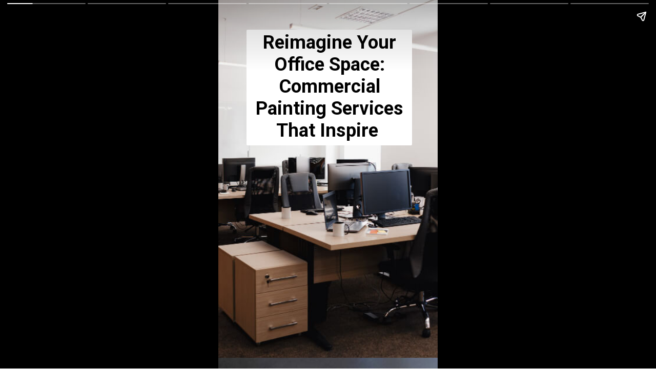

--- FILE ---
content_type: text/html; charset=utf-8
request_url: https://paintmywalls.in/web-stories/reimagine-your-office-space-commercial-painting-services-that-inspire/
body_size: 11950
content:
<!DOCTYPE html>
<html amp="" lang="en-US" transformed="self;v=1" i-amphtml-layout=""><head><meta charset="utf-8"><meta name="viewport" content="width=device-width,minimum-scale=1"><link rel="modulepreload" href="https://cdn.ampproject.org/v0.mjs" as="script" crossorigin="anonymous"><link rel="preconnect" href="https://cdn.ampproject.org"><link rel="preload" as="script" href="https://cdn.ampproject.org/v0/amp-story-1.0.js"><style amp-runtime="" i-amphtml-version="012512172008001">html{overflow-x:hidden!important}html.i-amphtml-fie{height:100%!important;width:100%!important}html:not([amp4ads]),html:not([amp4ads]) body{height:auto!important}html:not([amp4ads]) body{margin:0!important}body{-webkit-text-size-adjust:100%;-moz-text-size-adjust:100%;-ms-text-size-adjust:100%;text-size-adjust:100%}html.i-amphtml-singledoc.i-amphtml-embedded{-ms-touch-action:pan-y pinch-zoom;touch-action:pan-y pinch-zoom}html.i-amphtml-fie>body,html.i-amphtml-singledoc>body{overflow:visible!important}html.i-amphtml-fie:not(.i-amphtml-inabox)>body,html.i-amphtml-singledoc:not(.i-amphtml-inabox)>body{position:relative!important}html.i-amphtml-ios-embed-legacy>body{overflow-x:hidden!important;overflow-y:auto!important;position:absolute!important}html.i-amphtml-ios-embed{overflow-y:auto!important;position:static}#i-amphtml-wrapper{overflow-x:hidden!important;overflow-y:auto!important;position:absolute!important;top:0!important;left:0!important;right:0!important;bottom:0!important;margin:0!important;display:block!important}html.i-amphtml-ios-embed.i-amphtml-ios-overscroll,html.i-amphtml-ios-embed.i-amphtml-ios-overscroll>#i-amphtml-wrapper{-webkit-overflow-scrolling:touch!important}#i-amphtml-wrapper>body{position:relative!important;border-top:1px solid transparent!important}#i-amphtml-wrapper+body{visibility:visible}#i-amphtml-wrapper+body .i-amphtml-lightbox-element,#i-amphtml-wrapper+body[i-amphtml-lightbox]{visibility:hidden}#i-amphtml-wrapper+body[i-amphtml-lightbox] .i-amphtml-lightbox-element{visibility:visible}#i-amphtml-wrapper.i-amphtml-scroll-disabled,.i-amphtml-scroll-disabled{overflow-x:hidden!important;overflow-y:hidden!important}amp-instagram{padding:54px 0px 0px!important;background-color:#fff}amp-iframe iframe{box-sizing:border-box!important}[amp-access][amp-access-hide]{display:none}[subscriptions-dialog],body:not(.i-amphtml-subs-ready) [subscriptions-action],body:not(.i-amphtml-subs-ready) [subscriptions-section]{display:none!important}amp-experiment,amp-live-list>[update]{display:none}amp-list[resizable-children]>.i-amphtml-loading-container.amp-hidden{display:none!important}amp-list [fetch-error],amp-list[load-more] [load-more-button],amp-list[load-more] [load-more-end],amp-list[load-more] [load-more-failed],amp-list[load-more] [load-more-loading]{display:none}amp-list[diffable] div[role=list]{display:block}amp-story-page,amp-story[standalone]{min-height:1px!important;display:block!important;height:100%!important;margin:0!important;padding:0!important;overflow:hidden!important;width:100%!important}amp-story[standalone]{background-color:#000!important;position:relative!important}amp-story-page{background-color:#757575}amp-story .amp-active>div,amp-story .i-amphtml-loader-background{display:none!important}amp-story-page:not(:first-of-type):not([distance]):not([active]){transform:translateY(1000vh)!important}amp-autocomplete{position:relative!important;display:inline-block!important}amp-autocomplete>input,amp-autocomplete>textarea{padding:0.5rem;border:1px solid rgba(0,0,0,.33)}.i-amphtml-autocomplete-results,amp-autocomplete>input,amp-autocomplete>textarea{font-size:1rem;line-height:1.5rem}[amp-fx^=fly-in]{visibility:hidden}amp-script[nodom],amp-script[sandboxed]{position:fixed!important;top:0!important;width:1px!important;height:1px!important;overflow:hidden!important;visibility:hidden}
/*# sourceURL=/css/ampdoc.css*/[hidden]{display:none!important}.i-amphtml-element{display:inline-block}.i-amphtml-blurry-placeholder{transition:opacity 0.3s cubic-bezier(0.0,0.0,0.2,1)!important;pointer-events:none}[layout=nodisplay]:not(.i-amphtml-element){display:none!important}.i-amphtml-layout-fixed,[layout=fixed][width][height]:not(.i-amphtml-layout-fixed){display:inline-block;position:relative}.i-amphtml-layout-responsive,[layout=responsive][width][height]:not(.i-amphtml-layout-responsive),[width][height][heights]:not([layout]):not(.i-amphtml-layout-responsive),[width][height][sizes]:not(img):not([layout]):not(.i-amphtml-layout-responsive){display:block;position:relative}.i-amphtml-layout-intrinsic,[layout=intrinsic][width][height]:not(.i-amphtml-layout-intrinsic){display:inline-block;position:relative;max-width:100%}.i-amphtml-layout-intrinsic .i-amphtml-sizer{max-width:100%}.i-amphtml-intrinsic-sizer{max-width:100%;display:block!important}.i-amphtml-layout-container,.i-amphtml-layout-fixed-height,[layout=container],[layout=fixed-height][height]:not(.i-amphtml-layout-fixed-height){display:block;position:relative}.i-amphtml-layout-fill,.i-amphtml-layout-fill.i-amphtml-notbuilt,[layout=fill]:not(.i-amphtml-layout-fill),body noscript>*{display:block;overflow:hidden!important;position:absolute;top:0;left:0;bottom:0;right:0}body noscript>*{position:absolute!important;width:100%;height:100%;z-index:2}body noscript{display:inline!important}.i-amphtml-layout-flex-item,[layout=flex-item]:not(.i-amphtml-layout-flex-item){display:block;position:relative;-ms-flex:1 1 auto;flex:1 1 auto}.i-amphtml-layout-fluid{position:relative}.i-amphtml-layout-size-defined{overflow:hidden!important}.i-amphtml-layout-awaiting-size{position:absolute!important;top:auto!important;bottom:auto!important}i-amphtml-sizer{display:block!important}@supports (aspect-ratio:1/1){i-amphtml-sizer.i-amphtml-disable-ar{display:none!important}}.i-amphtml-blurry-placeholder,.i-amphtml-fill-content{display:block;height:0;max-height:100%;max-width:100%;min-height:100%;min-width:100%;width:0;margin:auto}.i-amphtml-layout-size-defined .i-amphtml-fill-content{position:absolute;top:0;left:0;bottom:0;right:0}.i-amphtml-replaced-content,.i-amphtml-screen-reader{padding:0!important;border:none!important}.i-amphtml-screen-reader{position:fixed!important;top:0px!important;left:0px!important;width:4px!important;height:4px!important;opacity:0!important;overflow:hidden!important;margin:0!important;display:block!important;visibility:visible!important}.i-amphtml-screen-reader~.i-amphtml-screen-reader{left:8px!important}.i-amphtml-screen-reader~.i-amphtml-screen-reader~.i-amphtml-screen-reader{left:12px!important}.i-amphtml-screen-reader~.i-amphtml-screen-reader~.i-amphtml-screen-reader~.i-amphtml-screen-reader{left:16px!important}.i-amphtml-unresolved{position:relative;overflow:hidden!important}.i-amphtml-select-disabled{-webkit-user-select:none!important;-ms-user-select:none!important;user-select:none!important}.i-amphtml-notbuilt,[layout]:not(.i-amphtml-element),[width][height][heights]:not([layout]):not(.i-amphtml-element),[width][height][sizes]:not(img):not([layout]):not(.i-amphtml-element){position:relative;overflow:hidden!important;color:transparent!important}.i-amphtml-notbuilt:not(.i-amphtml-layout-container)>*,[layout]:not([layout=container]):not(.i-amphtml-element)>*,[width][height][heights]:not([layout]):not(.i-amphtml-element)>*,[width][height][sizes]:not([layout]):not(.i-amphtml-element)>*{display:none}amp-img:not(.i-amphtml-element)[i-amphtml-ssr]>img.i-amphtml-fill-content{display:block}.i-amphtml-notbuilt:not(.i-amphtml-layout-container),[layout]:not([layout=container]):not(.i-amphtml-element),[width][height][heights]:not([layout]):not(.i-amphtml-element),[width][height][sizes]:not(img):not([layout]):not(.i-amphtml-element){color:transparent!important;line-height:0!important}.i-amphtml-ghost{visibility:hidden!important}.i-amphtml-element>[placeholder],[layout]:not(.i-amphtml-element)>[placeholder],[width][height][heights]:not([layout]):not(.i-amphtml-element)>[placeholder],[width][height][sizes]:not([layout]):not(.i-amphtml-element)>[placeholder]{display:block;line-height:normal}.i-amphtml-element>[placeholder].amp-hidden,.i-amphtml-element>[placeholder].hidden{visibility:hidden}.i-amphtml-element:not(.amp-notsupported)>[fallback],.i-amphtml-layout-container>[placeholder].amp-hidden,.i-amphtml-layout-container>[placeholder].hidden{display:none}.i-amphtml-layout-size-defined>[fallback],.i-amphtml-layout-size-defined>[placeholder]{position:absolute!important;top:0!important;left:0!important;right:0!important;bottom:0!important;z-index:1}amp-img[i-amphtml-ssr]:not(.i-amphtml-element)>[placeholder]{z-index:auto}.i-amphtml-notbuilt>[placeholder]{display:block!important}.i-amphtml-hidden-by-media-query{display:none!important}.i-amphtml-element-error{background:red!important;color:#fff!important;position:relative!important}.i-amphtml-element-error:before{content:attr(error-message)}i-amp-scroll-container,i-amphtml-scroll-container{position:absolute;top:0;left:0;right:0;bottom:0;display:block}i-amp-scroll-container.amp-active,i-amphtml-scroll-container.amp-active{overflow:auto;-webkit-overflow-scrolling:touch}.i-amphtml-loading-container{display:block!important;pointer-events:none;z-index:1}.i-amphtml-notbuilt>.i-amphtml-loading-container{display:block!important}.i-amphtml-loading-container.amp-hidden{visibility:hidden}.i-amphtml-element>[overflow]{cursor:pointer;position:relative;z-index:2;visibility:hidden;display:initial;line-height:normal}.i-amphtml-layout-size-defined>[overflow]{position:absolute}.i-amphtml-element>[overflow].amp-visible{visibility:visible}template{display:none!important}.amp-border-box,.amp-border-box *,.amp-border-box :after,.amp-border-box :before{box-sizing:border-box}amp-pixel{display:none!important}amp-analytics,amp-auto-ads,amp-story-auto-ads{position:fixed!important;top:0!important;width:1px!important;height:1px!important;overflow:hidden!important;visibility:hidden}amp-story{visibility:hidden!important}html.i-amphtml-fie>amp-analytics{position:initial!important}[visible-when-invalid]:not(.visible),form [submit-error],form [submit-success],form [submitting]{display:none}amp-accordion{display:block!important}@media (min-width:1px){:where(amp-accordion>section)>:first-child{margin:0;background-color:#efefef;padding-right:20px;border:1px solid #dfdfdf}:where(amp-accordion>section)>:last-child{margin:0}}amp-accordion>section{float:none!important}amp-accordion>section>*{float:none!important;display:block!important;overflow:hidden!important;position:relative!important}amp-accordion,amp-accordion>section{margin:0}amp-accordion:not(.i-amphtml-built)>section>:last-child{display:none!important}amp-accordion:not(.i-amphtml-built)>section[expanded]>:last-child{display:block!important}
/*# sourceURL=/css/ampshared.css*/</style><meta name="amp-story-generator-name" content="Web Stories for WordPress"><meta name="amp-story-generator-version" content="1.35.0"><meta name="description" content="By partnering with our commercial painting services, you can reimagine your office space and create an environment that inspires your team to reach new heights."><meta name="robots" content="follow, index, max-snippet:-1, max-video-preview:-1, max-image-preview:large"><meta property="og:locale" content="en_US"><meta property="og:type" content="article"><meta property="og:title" content="Reimagine Your Office Space: Commercial Painting Services That Inspire"><meta property="og:description" content="By partnering with our commercial painting services, you can reimagine your office space and create an environment that inspires your team to reach new heights."><meta property="og:url" content="https://paintmywalls.in/web-stories/reimagine-your-office-space-commercial-painting-services-that-inspire/"><meta property="og:site_name" content="PaintMyWalls"><meta property="article:publisher" content="https://www.facebook.com/paintmywalls"><meta property="og:updated_time" content="2023-07-21T15:10:40+05:30"><meta property="og:image" content="https://paintmywalls.in/wp-content/uploads/2020/12/cropped-Commercial-Painting-1.jpg"><meta property="og:image:secure_url" content="https://paintmywalls.in/wp-content/uploads/2020/12/cropped-Commercial-Painting-1.jpg"><meta property="og:image:width" content="640"><meta property="og:image:height" content="853"><meta property="og:image:alt" content="commercial painting services"><meta property="og:image:type" content="image/jpeg"><meta property="article:published_time" content="2023-07-21T02:14:16+05:30"><meta property="article:modified_time" content="2023-07-21T15:10:40+05:30"><meta name="twitter:card" content="summary_large_image"><meta name="twitter:title" content="Reimagine Your Office Space: Commercial Painting Services That Inspire"><meta name="twitter:description" content="By partnering with our commercial painting services, you can reimagine your office space and create an environment that inspires your team to reach new heights."><meta name="twitter:site" content="@Paintmywallsin"><meta name="twitter:creator" content="@Paintmywallsin"><meta name="twitter:image" content="https://paintmywalls.in/wp-content/uploads/2020/12/cropped-Commercial-Painting-1.jpg"><meta name="generator" content="WordPress 6.4.3"><meta name="msapplication-TileImage" content="https://paintmywalls.in/wp-content/uploads/2020/12/cropped-Icon-270x270.jpg"><link rel="preconnect" href="https://fonts.gstatic.com" crossorigin=""><link rel="dns-prefetch" href="https://fonts.gstatic.com"><link href="https://paintmywalls.in/wp-content/uploads/2023/04/office-painting-contractors-commercial-painting-contractors.jpg" rel="preload" as="image"><link rel="preconnect" href="https://fonts.gstatic.com/" crossorigin=""><script async="" src="https://cdn.ampproject.org/v0.mjs" type="module" crossorigin="anonymous"></script><script async nomodule src="https://cdn.ampproject.org/v0.js" crossorigin="anonymous"></script><script async="" src="https://cdn.ampproject.org/v0/amp-story-1.0.mjs" custom-element="amp-story" type="module" crossorigin="anonymous"></script><script async nomodule src="https://cdn.ampproject.org/v0/amp-story-1.0.js" crossorigin="anonymous" custom-element="amp-story"></script><script src="https://cdn.ampproject.org/v0/amp-analytics-0.1.mjs" async="" custom-element="amp-analytics" type="module" crossorigin="anonymous"></script><script async nomodule src="https://cdn.ampproject.org/v0/amp-analytics-0.1.js" crossorigin="anonymous" custom-element="amp-analytics"></script><link rel="icon" href="https://paintmywalls.in/wp-content/uploads/2020/12/cropped-Icon-32x32.jpg" sizes="32x32"><link rel="icon" href="https://paintmywalls.in/wp-content/uploads/2020/12/cropped-Icon-192x192.jpg" sizes="192x192"><link href="https://fonts.googleapis.com/css2?display=swap&amp;family=Roboto%3Awght%40700" rel="stylesheet"><style amp-custom="">h1,h2{font-weight:normal}amp-story-page{background-color:#131516}amp-story-grid-layer{overflow:visible}@media (max-aspect-ratio: 9 / 16){@media (min-aspect-ratio: 320 / 678){amp-story-grid-layer.grid-layer{margin-top:calc(( 100% / .5625 - 100% / .66666666666667 ) / 2)}}}.page-fullbleed-area,.page-background-overlay-area{position:absolute;overflow:hidden;width:100%;left:0;height:calc(1.1851851851852 * 100%);top:calc(( 1 - 1.1851851851852 ) * 100% / 2)}.element-overlay-area{position:absolute;width:100%;height:100%;top:0;left:0}.page-safe-area{overflow:visible;position:absolute;top:0;bottom:0;left:0;right:0;width:100%;height:calc(.84375 * 100%);margin:auto 0}.mask{position:absolute;overflow:hidden}.fill{position:absolute;top:0;left:0;right:0;bottom:0;margin:0}._cb21d01{background-color:#29201d}._6120891{position:absolute;pointer-events:none;left:0;top:-9.25926%;width:100%;height:118.51852%;opacity:1}._89d52dd{pointer-events:initial;width:100%;height:100%;display:block;position:absolute;top:0;left:0;z-index:0}._2e440a9{position:absolute;width:266.5334%;height:100%;left:-83.2667%;top:0%}._e5ec410{position:absolute;pointer-events:none;left:12.86408%;top:2.91262%;width:75.48544%;height:35.27508%;opacity:1}._7ba00bd{pointer-events:initial;width:100%;height:100%;display:block;position:absolute;top:0;left:0;z-index:0;border-radius:.64308681672026% .64308681672026% .64308681672026% .64308681672026%/.91743119266055% .91743119266055% .91743119266055% .91743119266055%;background-clip:content-box;background-color:#fff}._51df44d{white-space:pre-line;overflow-wrap:break-word;word-break:break-word;margin:-.15825964630225% 0;font-family:"Roboto",sans-serif;font-size:.566343em;line-height:1.2;text-align:center;padding:1.2861736334405% 2.572347266881%;color:#000}._47e5cc9{font-weight:700}._6e811c5{background-color:#45484e}._a0c7ad2{position:absolute;width:266.66667%;height:100%;left:-83.33334%;top:0%}._ae2733f{position:absolute;pointer-events:none;left:11.8932%;top:8.25243%;width:76.45631%;height:21.52104%;opacity:1}._2454320{pointer-events:initial;width:100%;height:100%;display:block;position:absolute;top:0;left:0;z-index:0;border-radius:.63492063492063% .63492063492063% .63492063492063% .63492063492063%/1.5037593984962% 1.5037593984962% 1.5037593984962% 1.5037593984962%;background-clip:content-box;background-color:#fff}._086cbd9{white-space:pre-line;overflow-wrap:break-word;word-break:break-word;margin:-.15625% 0;font-family:"Roboto",sans-serif;font-size:.566343em;line-height:1.2;text-align:center;padding:1.2698412698413% 2.5396825396825%;color:#000}._c84718f{background-color:#fff}._dc67a5c{will-change:transform}._5c3f586{position:absolute;pointer-events:none;left:0;top:-9.2233%;width:100%;height:65.21036%;opacity:1}._cf5271c{position:absolute;width:211.93367%;height:100%;left:-55.96683%;top:0%}._3dc875d{position:absolute;pointer-events:none;left:9.95146%;top:67.31392%;width:78.39806%;height:20.22654%;opacity:1}._2cbe672{pointer-events:initial;width:100%;height:100%;display:block;position:absolute;top:0;left:0;z-index:0;border-radius:.61919504643963% .61919504643963% .61919504643963% .61919504643963%/1.6% 1.6% 1.6% 1.6%}._553ede4{white-space:pre-line;overflow-wrap:break-word;word-break:break-word;margin:-.15238003095975% 0;font-family:"Roboto",sans-serif;font-size:.566343em;line-height:1.2;text-align:center;padding:0;color:#000}._ec0cdd2{background-color:#e3cbbc}._c13df39{position:absolute;width:250%;height:100%;left:-32.63889%;top:0%}._4db95a3{position:absolute;pointer-events:none;left:11.65049%;top:72.3301%;width:77.18447%;height:21.52104%;opacity:1}._c304b2b{pointer-events:initial;width:100%;height:100%;display:block;position:absolute;top:0;left:0;z-index:0;border-radius:.62893081761006% .62893081761006% .62893081761006% .62893081761006%/1.5037593984962% 1.5037593984962% 1.5037593984962% 1.5037593984962%;background-clip:content-box;background-color:#fff}._39cdfb0{white-space:pre-line;overflow-wrap:break-word;word-break:break-word;margin:-.15477594339623% 0;font-family:"Roboto",sans-serif;font-size:.566343em;line-height:1.2;text-align:center;padding:1.2578616352201% 2.5157232704403%;color:#000}._5df48cd{background-color:#f7bf08}._232a561{position:absolute;width:177.77778%;height:100%;left:-38.88889%;top:0%}._5fa2bc5{position:absolute;pointer-events:none;left:12.86408%;top:67.79935%;width:74.27184%;height:21.52104%;opacity:1}._edc75c3{pointer-events:initial;width:100%;height:100%;display:block;position:absolute;top:0;left:0;z-index:0;border-radius:.65359477124183% .65359477124183% .65359477124183% .65359477124183%/1.5037593984962% 1.5037593984962% 1.5037593984962% 1.5037593984962%;background-clip:content-box;background-color:#fff}._28fb66d{white-space:pre-line;overflow-wrap:break-word;word-break:break-word;margin:-.16084558823529% 0;font-family:"Roboto",sans-serif;font-size:.566343em;line-height:1.2;text-align:center;padding:1.3071895424837% 2.6143790849673%;color:#000}._1f51b64{background-color:#d9c0a6}._5ccb7a0{position:absolute;width:266.62668%;height:100%;left:-58.31334%;top:0%}._23b0be0{position:absolute;pointer-events:none;left:11.8932%;top:78.31715%;width:76.45631%;height:21.52104%;opacity:1}._5e1110e{background-color:#bdbebb}._8a29c1a{position:absolute;width:177.77778%;height:100%;left:-45.13889%;top:0%}._c8b2d64{position:absolute;pointer-events:none;left:11.65049%;top:14.88673%;width:77.18447%;height:21.52104%;opacity:1}._39a3794{background-color:#aaabae}._7759783{position:absolute;width:304.76191%;height:100%;left:-102.38095%;top:0%}._7a099c5{background-color:rgba(0,0,0,.5)}._60c023e{position:absolute;pointer-events:none;left:11.65049%;top:3.72168%;width:77.18447%;height:20.22654%;opacity:1}._f53bcc6{pointer-events:initial;width:100%;height:100%;display:block;position:absolute;top:0;left:0;z-index:0;border-radius:.62893081761006% .62893081761006% .62893081761006% .62893081761006%/1.6% 1.6% 1.6% 1.6%}._f51dbd4{white-space:pre-line;overflow-wrap:break-word;word-break:break-word;margin:-.15477594339623% 0;font-family:"Roboto",sans-serif;font-size:.566343em;line-height:1.2;text-align:center;padding:0;color:#000}._14af73e{font-weight:700;color:#fff}._645948c{position:absolute;pointer-events:none;left:8.73786%;top:32.8479%;width:80.09709%;height:17.1521%;opacity:1}._60399e0{position:absolute;width:100%;height:100.33533%;left:0%;top:-.16766%}._7b4fc12{position:absolute;pointer-events:none;left:11.65049%;top:60.19417%;width:80.58252%;height:18.93204%;opacity:1}._7b9d359{pointer-events:initial;width:100%;height:100%;display:block;position:absolute;top:0;left:0;z-index:0;border-radius:.60240963855422% .60240963855422% .60240963855422% .60240963855422%/1.7094017094017% 1.7094017094017% 1.7094017094017% 1.7094017094017%}._5fb7b72{white-space:pre-line;overflow-wrap:break-word;word-break:break-word;margin:-1.3836596385542% 0;font-family:"Roboto",sans-serif;font-size:.453074em;line-height:1.5;text-align:center;padding:0;color:#000}

/*# sourceURL=amp-custom.css */</style><link rel="alternate" type="application/rss+xml" title="PaintMyWalls » Feed" href="https://paintmywalls.in/feed/"><link rel="alternate" type="application/rss+xml" title="PaintMyWalls » Comments Feed" href="https://paintmywalls.in/comments/feed/"><link rel="alternate" type="application/rss+xml" title="PaintMyWalls » Stories Feed" href="https://paintmywalls.in/web-stories/feed/"><title>Reimagine Your Office Space: Commercial Painting Services That Inspire</title><link rel="canonical" href="https://paintmywalls.in/web-stories/reimagine-your-office-space-commercial-painting-services-that-inspire/"><script type="application/ld+json" class="rank-math-schema">{"@context":"https://schema.org","@graph":[{"@type":"Place","@id":"https://paintmywalls.in/#place","address":{"@type":"PostalAddress","streetAddress":"No.3, 2nd Floor, Scorpio House, Marathahalli Bridge, Lakshmi Layout Opp Purvankara Apartments,","addressLocality":"Marathahalli","addressRegion":"Bengaluru, Karnataka","postalCode":"560037","addressCountry":"India"}},{"@type":["HousePainter","Organization"],"@id":"https://paintmywalls.in/#organization","name":"PaintMyWalls","url":"https://paintmywalls.in","sameAs":["https://www.facebook.com/paintmywalls","https://twitter.com/Paintmywallsin"],"email":"sales@paintmywalls.in","address":{"@type":"PostalAddress","streetAddress":"No.3, 2nd Floor, Scorpio House, Marathahalli Bridge, Lakshmi Layout Opp Purvankara Apartments,","addressLocality":"Marathahalli","addressRegion":"Bengaluru, Karnataka","postalCode":"560037","addressCountry":"India"},"logo":{"@type":"ImageObject","@id":"https://paintmywalls.in/#logo","url":"https://paintmywalls.in/wp-content/uploads/2020/12/cropped-Icon-150x150.jpg","width":"96","height":"96"},"openingHours":["Monday,Tuesday,Wednesday,Thursday,Friday,Saturday,Sunday 08:30-18:30"],"location":{"@id":"https://paintmywalls.in/#place"},"image":{"@id":"https://paintmywalls.in/#logo"},"telephone":"07676024024"},{"@type":"WebSite","@id":"https://paintmywalls.in/#website","url":"https://paintmywalls.in","name":"PaintMyWalls","publisher":{"@id":"https://paintmywalls.in/#organization"},"inLanguage":"en-US"},{"@type":"ImageObject","@id":"https://paintmywalls.in/wp-content/uploads/2020/12/cropped-Commercial-Painting-1.jpg","url":"https://paintmywalls.in/wp-content/uploads/2020/12/cropped-Commercial-Painting-1.jpg","width":"640","height":"853","caption":"commercial painting services","inLanguage":"en-US"},{"@type":"BreadcrumbList","@id":"https://paintmywalls.in/web-stories/reimagine-your-office-space-commercial-painting-services-that-inspire/#breadcrumb","itemListElement":[{"@type":"ListItem","position":"1","item":{"@id":"http://paintmywalls.in","name":"Home"}},{"@type":"ListItem","position":"2","item":{"@id":"https://paintmywalls.in/web-stories/","name":"Stories"}},{"@type":"ListItem","position":"3","item":{"@id":"https://paintmywalls.in/web-stories/reimagine-your-office-space-commercial-painting-services-that-inspire/","name":"Reimagine Your Office Space: Commercial Painting Services That Inspire"}}]},{"@type":"WebPage","@id":"https://paintmywalls.in/web-stories/reimagine-your-office-space-commercial-painting-services-that-inspire/#webpage","url":"https://paintmywalls.in/web-stories/reimagine-your-office-space-commercial-painting-services-that-inspire/","name":"Reimagine Your Office Space: Commercial Painting Services That Inspire","datePublished":"2023-07-21T02:14:16+05:30","dateModified":"2023-07-21T15:10:40+05:30","isPartOf":{"@id":"https://paintmywalls.in/#website"},"primaryImageOfPage":{"@id":"https://paintmywalls.in/wp-content/uploads/2020/12/cropped-Commercial-Painting-1.jpg"},"inLanguage":"en-US","breadcrumb":{"@id":"https://paintmywalls.in/web-stories/reimagine-your-office-space-commercial-painting-services-that-inspire/#breadcrumb"}},{"@type":"Person","@id":"https://paintmywalls.in/author/paintmywalls/","name":"PaintMyWalls","url":"https://paintmywalls.in/author/paintmywalls/","image":{"@type":"ImageObject","@id":"https://secure.gravatar.com/avatar/8fea66289735bc5848619c34532f475f?s=96&amp;d=mm&amp;r=g","url":"https://secure.gravatar.com/avatar/8fea66289735bc5848619c34532f475f?s=96&amp;d=mm&amp;r=g","caption":"PaintMyWalls","inLanguage":"en-US"},"sameAs":["http://PaintMyWalls.in"],"worksFor":{"@id":"https://paintmywalls.in/#organization"}},{"@type":"Article","headline":"Reimagine Your Office Space: Commercial Painting Services That Inspire","datePublished":"2023-07-21T02:14:16+05:30","dateModified":"2023-07-21T15:10:40+05:30","author":{"@id":"https://paintmywalls.in/author/paintmywalls/","name":"PaintMyWalls"},"publisher":{"@id":"https://paintmywalls.in/#organization"},"description":"By partnering with our commercial painting services, you can reimagine your office space and create an environment that inspires your team to reach new heights.","name":"Reimagine Your Office Space: Commercial Painting Services That Inspire","@id":"https://paintmywalls.in/web-stories/reimagine-your-office-space-commercial-painting-services-that-inspire/#richSnippet","isPartOf":{"@id":"https://paintmywalls.in/web-stories/reimagine-your-office-space-commercial-painting-services-that-inspire/#webpage"},"image":{"@id":"https://paintmywalls.in/wp-content/uploads/2020/12/cropped-Commercial-Painting-1.jpg"},"inLanguage":"en-US","mainEntityOfPage":{"@id":"https://paintmywalls.in/web-stories/reimagine-your-office-space-commercial-painting-services-that-inspire/#webpage"}}]}</script><link rel="https://api.w.org/" href="https://paintmywalls.in/wp-json/"><link rel="alternate" type="application/json" href="https://paintmywalls.in/wp-json/web-stories/v1/web-story/30425"><link rel="EditURI" type="application/rsd+xml" title="RSD" href="https://paintmywalls.in/xmlrpc.php?rsd"><link rel="prev" title="Transform Your Home with Our Top-Notch Painting Services In Kolkata" href="https://paintmywalls.in/web-stories/revamp-your-home-with-our-top-notch-painting-services-in-kolkata/"><link rel="next" title="From Dull to Fabulous: Painting Services That Bring Life to Your Walls" href="https://paintmywalls.in/web-stories/from-dull-to-fabulous-painting-services-in-kolkata-that-bring-life-to-your-walls/"><link rel="shortlink" href="https://paintmywalls.in/?p=30425"><link rel="alternate" type="application/json+oembed" href="https://paintmywalls.in/wp-json/oembed/1.0/embed?url=https%3A%2F%2Fpaintmywalls.in%2Fweb-stories%2Freimagine-your-office-space-commercial-painting-services-that-inspire%2F"><link rel="alternate" type="text/xml+oembed" href="https://paintmywalls.in/wp-json/oembed/1.0/embed?url=https%3A%2F%2Fpaintmywalls.in%2Fweb-stories%2Freimagine-your-office-space-commercial-painting-services-that-inspire%2F&amp;format=xml"><link rel="apple-touch-icon" href="https://paintmywalls.in/wp-content/uploads/2020/12/cropped-Icon-180x180.jpg"><script amp-onerror="">document.querySelector("script[src*='/v0.js']").onerror=function(){document.querySelector('style[amp-boilerplate]').textContent=''}</script><style amp-boilerplate="">body{-webkit-animation:-amp-start 8s steps(1,end) 0s 1 normal both;-moz-animation:-amp-start 8s steps(1,end) 0s 1 normal both;-ms-animation:-amp-start 8s steps(1,end) 0s 1 normal both;animation:-amp-start 8s steps(1,end) 0s 1 normal both}@-webkit-keyframes -amp-start{from{visibility:hidden}to{visibility:visible}}@-moz-keyframes -amp-start{from{visibility:hidden}to{visibility:visible}}@-ms-keyframes -amp-start{from{visibility:hidden}to{visibility:visible}}@-o-keyframes -amp-start{from{visibility:hidden}to{visibility:visible}}@keyframes -amp-start{from{visibility:hidden}to{visibility:visible}}</style><noscript><style amp-boilerplate="">body{-webkit-animation:none;-moz-animation:none;-ms-animation:none;animation:none}</style></noscript><link rel="stylesheet" amp-extension="amp-story" href="https://cdn.ampproject.org/v0/amp-story-1.0.css"><script amp-story-dvh-polyfill="">"use strict";if(!self.CSS||!CSS.supports||!CSS.supports("height:1dvh")){function e(){document.documentElement.style.setProperty("--story-dvh",innerHeight/100+"px","important")}addEventListener("resize",e,{passive:!0}),e()}</script></head><body><amp-story standalone="" publisher="PaintMyWalls" publisher-logo-src="https://paintmywalls.in/wp-content/uploads/2020/12/cropped-Icon.jpg" title="Reimagine Your Office Space: Commercial Painting Services That Inspire" poster-portrait-src="https://paintmywalls.in/wp-content/uploads/2020/12/cropped-Commercial-Painting-1.jpg" class="i-amphtml-layout-container" i-amphtml-layout="container"><amp-story-page id="70cab3b7-5561-4a6d-a3f0-218c068ee47b" auto-advance-after="7s" class="i-amphtml-layout-container" i-amphtml-layout="container"><amp-story-grid-layer template="vertical" aspect-ratio="412:618" class="grid-layer i-amphtml-layout-container" i-amphtml-layout="container" style="--aspect-ratio:412/618;"><div class="_cb21d01 page-fullbleed-area"><div class="page-safe-area"><div class="_6120891"><div class="_89d52dd mask" id="el-c2660634-d472-4a04-8029-65b266264616"><div data-leaf-element="true" class="_2e440a9"><amp-img layout="fill" src="https://paintmywalls.in/wp-content/uploads/2023/04/office-painting-contractors-commercial-painting-contractors.jpg" alt="office painting contractors" srcset="https://paintmywalls.in/wp-content/uploads/2023/04/office-painting-contractors-commercial-painting-contractors.jpg 1000w, https://paintmywalls.in/wp-content/uploads/2023/04/office-painting-contractors-commercial-painting-contractors-768x512.jpg 768w, https://paintmywalls.in/wp-content/uploads/2023/04/office-painting-contractors-commercial-painting-contractors-300x200.jpg 300w" sizes="(min-width: 1024px) 120vh, 267vw" disable-inline-width="true" class="i-amphtml-layout-fill i-amphtml-layout-size-defined" i-amphtml-layout="fill"></amp-img></div></div></div></div></div></amp-story-grid-layer><amp-story-grid-layer template="vertical" aspect-ratio="412:618" class="grid-layer i-amphtml-layout-container" i-amphtml-layout="container" style="--aspect-ratio:412/618;"><div class="page-fullbleed-area"><div class="page-safe-area"><div class="_e5ec410"><div id="el-6cd89d06-5b49-4973-91cf-b3156218cc39" class="_7ba00bd"><h1 class="_51df44d fill text-wrapper"><span><span class="_47e5cc9">Reimagine Your Office Space: Commercial Painting Services That Inspire </span></span></h1></div></div></div></div></amp-story-grid-layer></amp-story-page><amp-story-page id="27d90127-c05a-43c2-ad61-3650f570cf9e" auto-advance-after="7s" class="i-amphtml-layout-container" i-amphtml-layout="container"><amp-story-grid-layer template="vertical" aspect-ratio="412:618" class="grid-layer i-amphtml-layout-container" i-amphtml-layout="container" style="--aspect-ratio:412/618;"><div class="_6e811c5 page-fullbleed-area"><div class="page-safe-area"><div class="_6120891"><div class="_89d52dd mask" id="el-e9bae400-271e-4f12-9ac9-7f727e1e9fff"><div data-leaf-element="true" class="_a0c7ad2"><amp-img layout="fill" src="https://paintmywalls.in/wp-content/uploads/2021/04/glass-office-room-wall.jpg" alt="Commercial Glass work" srcset="https://paintmywalls.in/wp-content/uploads/2021/04/glass-office-room-wall.jpg 1590w, https://paintmywalls.in/wp-content/uploads/2021/04/glass-office-room-wall-1536x1024.jpg 1536w, https://paintmywalls.in/wp-content/uploads/2021/04/glass-office-room-wall-1024x683.jpg 1024w, https://paintmywalls.in/wp-content/uploads/2021/04/glass-office-room-wall-768x512.jpg 768w, https://paintmywalls.in/wp-content/uploads/2021/04/glass-office-room-wall-300x200.jpg 300w" sizes="(min-width: 1024px) 120vh, 267vw" disable-inline-width="true" class="i-amphtml-layout-fill i-amphtml-layout-size-defined" i-amphtml-layout="fill"></amp-img></div></div></div></div></div></amp-story-grid-layer><amp-story-grid-layer template="vertical" aspect-ratio="412:618" class="grid-layer i-amphtml-layout-container" i-amphtml-layout="container" style="--aspect-ratio:412/618;"><div class="page-fullbleed-area"><div class="page-safe-area"><div class="_ae2733f"><div id="el-c0496ca3-5469-41e5-b549-5b203ae55738" class="_2454320"><h2 class="_086cbd9 fill text-wrapper"><span><span class="_47e5cc9">Is your office space lacking inspiration? </span></span></h2></div></div></div></div></amp-story-grid-layer></amp-story-page><amp-story-page id="45983be1-2252-48d7-8fbc-2048e804a2e7" auto-advance-after="7s" class="i-amphtml-layout-container" i-amphtml-layout="container"><amp-story-grid-layer template="vertical" aspect-ratio="412:618" class="grid-layer i-amphtml-layout-container" i-amphtml-layout="container" style="--aspect-ratio:412/618;"><div class="_c84718f page-fullbleed-area"><div class="page-safe-area"><div class="_6120891"><div class="_89d52dd mask" id="el-251b3299-b9bf-47cb-bd1d-99ecc1753278"><div class="_dc67a5c fill"></div></div></div></div></div></amp-story-grid-layer><amp-story-grid-layer template="vertical" aspect-ratio="412:618" class="grid-layer i-amphtml-layout-container" i-amphtml-layout="container" style="--aspect-ratio:412/618;"><div class="page-fullbleed-area"><div class="page-safe-area"><div class="_5c3f586"><div class="_89d52dd mask" id="el-27a90f57-61df-434d-8f19-65d74cc4dfad"><div data-leaf-element="true" class="_cf5271c"><amp-img layout="fill" src="https://paintmywalls.in/wp-content/uploads/2021/07/WhatsApp-Image-2021-07-27-at-9.52.47-PM.jpeg" alt="Paintmywalls painters image" srcset="https://paintmywalls.in/wp-content/uploads/2021/07/WhatsApp-Image-2021-07-27-at-9.52.47-PM.jpeg 1040w, https://paintmywalls.in/wp-content/uploads/2021/07/WhatsApp-Image-2021-07-27-at-9.52.47-PM-1024x473.jpeg 1024w, https://paintmywalls.in/wp-content/uploads/2021/07/WhatsApp-Image-2021-07-27-at-9.52.47-PM-768x354.jpeg 768w, https://paintmywalls.in/wp-content/uploads/2021/07/WhatsApp-Image-2021-07-27-at-9.52.47-PM-300x138.jpeg 300w" sizes="(min-width: 1024px) 45vh, 100vw" disable-inline-width="true" class="i-amphtml-layout-fill i-amphtml-layout-size-defined" i-amphtml-layout="fill"></amp-img></div></div></div><div class="_3dc875d"><div id="el-28032b6f-d145-4bec-af1d-c614dab56a76" class="_2cbe672"><h2 class="_553ede4 fill text-wrapper"><span><span class="_47e5cc9">Introducing our team of skilled painters </span></span></h2></div></div></div></div></amp-story-grid-layer></amp-story-page><amp-story-page id="7f977939-7524-45d3-a28d-5aeb7535a7e9" auto-advance-after="7s" class="i-amphtml-layout-container" i-amphtml-layout="container"><amp-story-grid-layer template="vertical" aspect-ratio="412:618" class="grid-layer i-amphtml-layout-container" i-amphtml-layout="container" style="--aspect-ratio:412/618;"><div class="_ec0cdd2 page-fullbleed-area"><div class="page-safe-area"><div class="_6120891"><div class="_89d52dd mask" id="el-f2af102d-becf-4d1b-a13a-e697fa8f619e"><div data-leaf-element="true" class="_c13df39"><amp-img layout="fill" src="https://paintmywalls.in/wp-content/uploads/2023/07/PMW_001.webp" alt="Color combination and selection" srcset="https://paintmywalls.in/wp-content/uploads/2023/07/PMW_001.webp 1440w, https://paintmywalls.in/wp-content/uploads/2023/07/PMW_001-1024x728.webp 1024w, https://paintmywalls.in/wp-content/uploads/2023/07/PMW_001-768x546.webp 768w, https://paintmywalls.in/wp-content/uploads/2023/07/PMW_001-300x213.webp 300w, https://paintmywalls.in/wp-content/uploads/2023/07/PMW_001-150x107.webp 150w" sizes="(min-width: 1024px) 113vh, 251vw" disable-inline-width="true" class="i-amphtml-layout-fill i-amphtml-layout-size-defined" i-amphtml-layout="fill"></amp-img></div></div></div></div></div></amp-story-grid-layer><amp-story-grid-layer template="vertical" aspect-ratio="412:618" class="grid-layer i-amphtml-layout-container" i-amphtml-layout="container" style="--aspect-ratio:412/618;"><div class="page-fullbleed-area"><div class="page-safe-area"><div class="_4db95a3"><div id="el-04cfa591-eb67-4d10-8fca-db76771339a0" class="_c304b2b"><h2 class="_39cdfb0 fill text-wrapper"><span><span class="_47e5cc9">Choose from a vast array of color palettes </span></span></h2></div></div></div></div></amp-story-grid-layer></amp-story-page><amp-story-page id="d6b8687f-b753-481f-a9a7-c4588ff414b0" auto-advance-after="7s" class="i-amphtml-layout-container" i-amphtml-layout="container"><amp-story-grid-layer template="vertical" aspect-ratio="412:618" class="grid-layer i-amphtml-layout-container" i-amphtml-layout="container" style="--aspect-ratio:412/618;"><div class="_5df48cd page-fullbleed-area"><div class="page-safe-area"><div class="_6120891"><div class="_89d52dd mask" id="el-a373f8dc-6b95-4208-9551-bd71916d05e2"><div data-leaf-element="true" class="_232a561"><amp-img layout="fill" src="https://paintmywalls.in/wp-content/uploads/2023/01/Artboard-10@50-2.jpg" alt="Yellow Texture Wall Designs" srcset="https://paintmywalls.in/wp-content/uploads/2023/01/Artboard-10@50-2.jpg 540w, https://paintmywalls.in/wp-content/uploads/2023/01/Artboard-10@50-2-300x300.jpg 300w, https://paintmywalls.in/wp-content/uploads/2023/01/Artboard-10@50-2-150x150.jpg 150w" sizes="(min-width: 1024px) 80vh, 178vw" disable-inline-width="true" class="i-amphtml-layout-fill i-amphtml-layout-size-defined" i-amphtml-layout="fill"></amp-img></div></div></div></div></div></amp-story-grid-layer><amp-story-grid-layer template="vertical" aspect-ratio="412:618" class="grid-layer i-amphtml-layout-container" i-amphtml-layout="container" style="--aspect-ratio:412/618;"><div class="page-fullbleed-area"><div class="page-safe-area"><div class="_5fa2bc5"><div id="el-be631865-4a78-40ad-9637-56dae8e6c00b" class="_edc75c3"><h2 class="_28fb66d fill text-wrapper"><span><span class="_47e5cc9">Explore various textures and finishes </span></span></h2></div></div></div></div></amp-story-grid-layer></amp-story-page><amp-story-page id="09bdbbf9-09f8-4f41-9957-291e0a0ba2f5" auto-advance-after="7s" class="i-amphtml-layout-container" i-amphtml-layout="container"><amp-story-grid-layer template="vertical" aspect-ratio="412:618" class="grid-layer i-amphtml-layout-container" i-amphtml-layout="container" style="--aspect-ratio:412/618;"><div class="_1f51b64 page-fullbleed-area"><div class="page-safe-area"><div class="_6120891"><div class="_89d52dd mask" id="el-37a079b3-9db3-4f53-89db-17eb89add59f"><div data-leaf-element="true" class="_5ccb7a0"><amp-img layout="fill" src="https://images.unsplash.com/photo-1572025442646-866d16c84a54?ixid=M3wxMzcxOTN8MHwxfHNlYXJjaHwyM3x8b2ZmaWNlfGVufDB8fHx8MTY4OTc3MTY1MHww&amp;ixlib=rb-4.0.3&amp;fm=jpg&amp;w=6668&amp;h=4446&amp;fit=max" alt="turned-on pendant lamps" srcset="https://images.unsplash.com/photo-1572025442646-866d16c84a54?ixid=M3wxMzcxOTN8MHwxfHNlYXJjaHwyM3x8b2ZmaWNlfGVufDB8fHx8MTY4OTc3MTY1MHww&amp;ixlib=rb-4.0.3&amp;fm=jpg&amp;w=6668&amp;h=4446&amp;fit=max 6668w, https://images.unsplash.com/photo-1572025442646-866d16c84a54?ixid=M3wxMzcxOTN8MHwxfHNlYXJjaHwyM3x8b2ZmaWNlfGVufDB8fHx8MTY4OTc3MTY1MHww&amp;ixlib=rb-4.0.3&amp;fm=jpg&amp;w=5334&amp;h=3557&amp;fit=max 5334w, https://images.unsplash.com/photo-1572025442646-866d16c84a54?ixid=M3wxMzcxOTN8MHwxfHNlYXJjaHwyM3x8b2ZmaWNlfGVufDB8fHx8MTY4OTc3MTY1MHww&amp;ixlib=rb-4.0.3&amp;fm=jpg&amp;w=4000&amp;h=2667&amp;fit=max 4000w, https://images.unsplash.com/photo-1572025442646-866d16c84a54?ixid=M3wxMzcxOTN8MHwxfHNlYXJjaHwyM3x8b2ZmaWNlfGVufDB8fHx8MTY4OTc3MTY1MHww&amp;ixlib=rb-4.0.3&amp;fm=jpg&amp;w=2667&amp;h=1778&amp;fit=max 2667w, https://images.unsplash.com/photo-1572025442646-866d16c84a54?ixid=M3wxMzcxOTN8MHwxfHNlYXJjaHwyM3x8b2ZmaWNlfGVufDB8fHx8MTY4OTc3MTY1MHww&amp;ixlib=rb-4.0.3&amp;fm=jpg&amp;w=1333&amp;h=889&amp;fit=max 1333w, https://images.unsplash.com/photo-1572025442646-866d16c84a54?ixid=M3wxMzcxOTN8MHwxfHNlYXJjaHwyM3x8b2ZmaWNlfGVufDB8fHx8MTY4OTc3MTY1MHww&amp;ixlib=rb-4.0.3&amp;fm=jpg&amp;w=340&amp;h=227&amp;fit=max 340w" sizes="(min-width: 1024px) 120vh, 267vw" disable-inline-width="true" class="i-amphtml-layout-fill i-amphtml-layout-size-defined" i-amphtml-layout="fill"></amp-img></div></div></div></div></div></amp-story-grid-layer><amp-story-grid-layer template="vertical" aspect-ratio="412:618" class="grid-layer i-amphtml-layout-container" i-amphtml-layout="container" style="--aspect-ratio:412/618;"><div class="page-fullbleed-area"><div class="page-safe-area"><div class="_23b0be0"><div id="el-5e1f74e9-9853-4412-a585-913d46e796db" class="_2454320"><h2 class="_086cbd9 fill text-wrapper"><span><span class="_47e5cc9">Align your office space with your brand identity </span></span></h2></div></div></div></div></amp-story-grid-layer></amp-story-page><amp-story-page id="345d5031-972b-4c54-a53f-610b6ba9f235" auto-advance-after="7s" class="i-amphtml-layout-container" i-amphtml-layout="container"><amp-story-grid-layer template="vertical" aspect-ratio="412:618" class="grid-layer i-amphtml-layout-container" i-amphtml-layout="container" style="--aspect-ratio:412/618;"><div class="_5e1110e page-fullbleed-area"><div class="page-safe-area"><div class="_6120891"><div class="_89d52dd mask" id="el-875741db-d7ad-466a-8f14-b2908bfa90ff"><div data-leaf-element="true" class="_8a29c1a"><amp-img layout="fill" src="https://paintmywalls.in/wp-content/uploads/2020/12/Commercial-Painting.jpg" alt="Commercial wall texture designs" srcset="https://paintmywalls.in/wp-content/uploads/2020/12/Commercial-Painting.jpg 1080w, https://paintmywalls.in/wp-content/uploads/2020/12/Commercial-Painting-1024x1024.jpg 1024w, https://paintmywalls.in/wp-content/uploads/2020/12/Commercial-Painting-768x768.jpg 768w, https://paintmywalls.in/wp-content/uploads/2020/12/Commercial-Painting-300x300.jpg 300w, https://paintmywalls.in/wp-content/uploads/2020/12/Commercial-Painting-150x150.jpg 150w" sizes="(min-width: 1024px) 80vh, 178vw" disable-inline-width="true" class="i-amphtml-layout-fill i-amphtml-layout-size-defined" i-amphtml-layout="fill"></amp-img></div></div></div></div></div></amp-story-grid-layer><amp-story-grid-layer template="vertical" aspect-ratio="412:618" class="grid-layer i-amphtml-layout-container" i-amphtml-layout="container" style="--aspect-ratio:412/618;"><div class="page-fullbleed-area"><div class="page-safe-area"><div class="_c8b2d64"><div id="el-4dc35892-3065-40e4-8889-ed283bf60283" class="_c304b2b"><h2 class="_39cdfb0 fill text-wrapper"><span><span class="_47e5cc9">Inspire your team with a reimagined office space </span></span></h2></div></div></div></div></amp-story-grid-layer></amp-story-page><amp-story-page id="b391ea5c-21a0-418a-9200-2177a4d16b24" auto-advance-after="7s" class="i-amphtml-layout-container" i-amphtml-layout="container"><amp-story-grid-layer template="vertical" aspect-ratio="412:618" class="grid-layer i-amphtml-layout-container" i-amphtml-layout="container" style="--aspect-ratio:412/618;"><div class="_39a3794 page-fullbleed-area"><div class="page-safe-area"><div class="_6120891"><div class="_89d52dd mask" id="el-89def41f-d7be-45e5-9951-cb5d783ab83a"><div data-leaf-element="true" class="_7759783"><amp-img layout="fill" src="https://paintmywalls.in/wp-content/uploads/2020/12/Commercial-Painting-1.jpg" alt="commercial painting" srcset="https://paintmywalls.in/wp-content/uploads/2020/12/Commercial-Painting-1.jpg 960w, https://paintmywalls.in/wp-content/uploads/2020/12/Commercial-Painting-1-768x448.jpg 768w, https://paintmywalls.in/wp-content/uploads/2020/12/Commercial-Painting-1-300x175.jpg 300w" sizes="(min-width: 1024px) 138vh, 306vw" disable-inline-width="true" class="i-amphtml-layout-fill i-amphtml-layout-size-defined" i-amphtml-layout="fill"></amp-img></div><div class="_7a099c5 element-overlay-area"></div></div></div><div class="_7a099c5 page-background-overlay-area"></div></div></div></amp-story-grid-layer><amp-story-grid-layer template="vertical" aspect-ratio="412:618" class="grid-layer i-amphtml-layout-container" i-amphtml-layout="container" style="--aspect-ratio:412/618;"><div class="page-fullbleed-area"><div class="page-safe-area"><div class="_60c023e"><div id="el-fab4698a-846f-439a-bbbe-8fff49cd154c" class="_f53bcc6"><h2 class="_f51dbd4 fill text-wrapper"><span><span class="_14af73e">Contact us to transform your office space today! </span></span></h2></div></div><div class="_645948c"><div class="_89d52dd mask" id="el-bee90be1-d73a-4428-8e1a-c20146b25200"><div data-leaf-element="true" class="_60399e0"><amp-img layout="fill" src="https://paintmywalls.in/wp-content/uploads/2022/01/PMW_Logo_Wh.png" alt="Paint My Walls logo" srcset="https://paintmywalls.in/wp-content/uploads/2022/01/PMW_Logo_Wh.png 664w" sizes="(min-width: 1024px) 36vh, 80vw" disable-inline-width="true" class="i-amphtml-layout-fill i-amphtml-layout-size-defined" i-amphtml-layout="fill"></amp-img></div></div></div><div class="_7b4fc12"><div id="el-ee24cc79-db2e-480d-a810-f06426ec95ab" class="_7b9d359"><h2 class="_5fb7b72 fill text-wrapper"><span><span class="_14af73e">Contact us</span>
<span class="_14af73e">7676 024 024</span>
<span class="_14af73e">support@paintmywalls.in</span></span></h2></div></div></div></div></amp-story-grid-layer><amp-story-page-outlink layout="nodisplay" cta-image="https://paintmywalls.in/wp-content/uploads/2020/12/PABLO.jpg" class="i-amphtml-layout-nodisplay" hidden="hidden" i-amphtml-layout="nodisplay"><a href="https://paintmywalls.in/" target="_blank">Learn more</a></amp-story-page-outlink></amp-story-page>

<amp-analytics type="gtag" data-credentials="include" class="i-amphtml-layout-fixed i-amphtml-layout-size-defined" style="width:1px;height:1px" i-amphtml-layout="fixed"><script type="application/json">{"optoutElementId":"__gaOptOutExtension","vars":{"gtag_id":"G-N1XVBD9XW8","config":{"G-N1XVBD9XW8":{"groups":"default","linker":{"domains":["paintmywalls.in"]}}}},"triggers":{"storyProgress":{"on":"story-page-visible","request":"event","vars":{"event_name":"custom","event_action":"story_progress","event_category":"${title}","event_label":"${storyPageIndex}","event_value":"${storyProgress}","send_to":"G-N1XVBD9XW8"}},"storyEnd":{"on":"story-last-page-visible","request":"event","vars":{"event_name":"custom","event_action":"story_complete","event_category":"${title}","event_label":"${storyPageCount}","send_to":"G-N1XVBD9XW8"}},"trackFocusState":{"on":"story-focus","tagName":"a","request":"click ","vars":{"event_name":"custom","event_action":"story_focus","event_category":"${title}","send_to":"G-N1XVBD9XW8"}},"trackClickThrough":{"on":"story-click-through","tagName":"a","request":"click ","vars":{"event_name":"custom","event_action":"story_click_through","event_category":"${title}","send_to":"G-N1XVBD9XW8"}},"storyOpen":{"on":"story-open","request":"event","vars":{"event_name":"custom","event_action":"story_open","event_category":"${title}","send_to":"G-N1XVBD9XW8"}},"storyClose":{"on":"story-close","request":"event","vars":{"event_name":"custom","event_action":"story_close","event_category":"${title}","send_to":"G-N1XVBD9XW8"}},"audioMuted":{"on":"story-audio-muted","request":"event","vars":{"event_name":"custom","event_action":"story_audio_muted","event_category":"${title}","send_to":"G-N1XVBD9XW8"}},"audioUnmuted":{"on":"story-audio-unmuted","request":"event","vars":{"event_name":"custom","event_action":"story_audio_unmuted","event_category":"${title}","send_to":"G-N1XVBD9XW8"}},"pageAttachmentEnter":{"on":"story-page-attachment-enter","request":"event","vars":{"event_name":"custom","event_action":"story_page_attachment_enter","event_category":"${title}","send_to":"G-N1XVBD9XW8"}},"pageAttachmentExit":{"on":"story-page-attachment-exit","request":"event","vars":{"event_name":"custom","event_action":"story_page_attachment_exit","event_category":"${title}","send_to":"G-N1XVBD9XW8"}}}}</script></amp-analytics>

<amp-story-social-share layout="nodisplay" class="i-amphtml-layout-nodisplay" hidden="hidden" i-amphtml-layout="nodisplay"><script type="application/json">{"shareProviders":[{"provider":"twitter"},{"provider":"linkedin"},{"provider":"email"},{"provider":"system"}]}</script></amp-story-social-share></amp-story></body></html>
